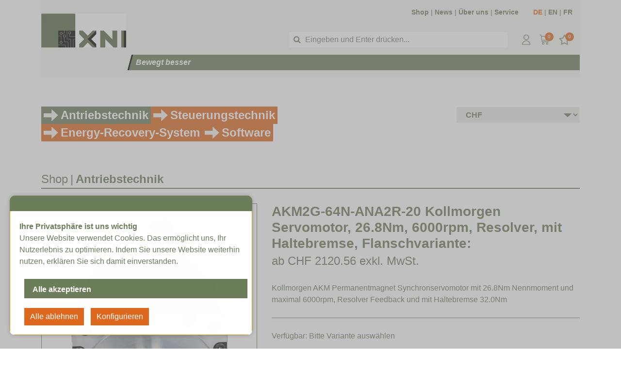

--- FILE ---
content_type: text/html; charset=utf-8
request_url: https://shop.oxni.ch/de/shop/motoren/AKM2G-64N-ANA2R-20
body_size: 17988
content:
<!DOCTYPE html>
<html class="" lang="de">
    <head>
        <title>Oxni  - AKM2G-64N-ANA2R-20 Kollmorgen Servomotor, 26.8Nm, 6000rpm, Resolver, mit Haltebremse, Flanschvariante:</title>
        <meta http-equiv="Content-Type" content="text/html; charset=utf-8" />
        <meta name="format-detection" content="telephone=no"/>

            <meta name="generator" content="Rent-a-Shop (www.rent-a-shop.ch)" />
            <meta name="description" content="Kollmorgen AKM Permanentmagnet Synchronservomotor mit 26.8Nm Nennmoment und maximal 6000rpm, Resolver Feedback und  mit Haltebremse 32.0Nm" />
            <meta name="viewport" content="width=device-width, initial-scale=1" />
            <link rel="canonical" href="https://shop.oxni.ch/de/shop/motoren/pmsm/akm2g/AKM2G-64N-ANA2R-20" />



                <script src="/v260119152459/metades.web.core/js/metades/service.ajax.js"></script>
                <script defer src="/v260119152525/ras.managed-templates/magnolia/Assets/js/custom.js"></script>
                <script defer src="/v260119152459/metades.web.core/FileSystem/js/general-functions.js"></script>
                <script defer src="/v260119152459/metades.web.core/js/metades/metades.web.core.js"></script>
                <script defer src="/v260119152459/metades.web.core/js/toastmessage/toastmessage.js"></script>
                <script defer src="/v260119152525/ras.managed-templates/magnolia/js/magnolia.js"></script>
                <script defer src="https://www.googletagmanager.com/gtag/js?id=G-56GE6PB825"></script>
                <script defer src="/v260119152459/metades.web.core/FileSystem/js/cookieconsent.js"></script>
                <script defer src="/v260119152505/metades.sitemaker.core/js/msw-search.js"></script>
                <script defer src="/v260119152525/ras.managed-templates/magnolia/Assets/js/tiny-slider.min.js"></script>
                <script defer src="/v260119152525/ras.managed-templates/magnolia/Assets/js/Drift.min.js"></script>
                <script defer src="/v260119152505/metades.sitemaker.core/Client/dist/sitemaker-shared.js"></script>
                <script defer src="/v260119152505/metades.sitemaker.core/Client/dist/cms-frontend.js"></script>
                <script defer src="/v260119152517/metades.shop/Client/dist/shop-frontend.js"></script>

         
            <link href="/v260119152525/ras.managed-templates/magnolia/Assets/css/bootstrap.min.css" rel="stylesheet" type="text/css" media="all" />
            <link href="/v260119152525/ras.managed-templates/magnolia/Assets/css/style.css" rel="stylesheet" type="text/css" media="all" />
            <link href="/v260119152528/indiv.ras1/Oxni/Assets/styles.css" rel="stylesheet" type="text/css" media="all" />
            <link href="/v260119152459/metades.web.core/Data/Forms/FormStyles.css" rel="stylesheet" type="text/css" media="all" />
            <link href="/v260119152525/ras.managed-templates/magnolia/Assets/css/tiny-slider.min.css" rel="stylesheet" type="text/css" media="all" />
            <link href="/v260119152525/ras.managed-templates/magnolia/Assets/css/drift-basic.min.css" rel="stylesheet" type="text/css" media="all" />

            <style>
                .msw-listnav ul,.msw-listnav ul li{list-style-type:none;margin:0;padding:0}.msw-listnav ul ul{margin:0;padding:0 0 0 20px}
            </style>
            <style>
                .mwfs-tiny-image-plugin .ajax-module-container{padding:10px}.imgbaseline{vertical-align:baseline}.imgtop{vertical-align:top}.imgmiddle{vertical-align:middle}.imgbottom{vertical-align:bottom}.imgtexttop{vertical-align:text-top}.imgtextbottom{vertical-align:text-bottom}.imgleft{float:left;clear:left;margin-bottom:5px;margin-right:10px}.imgright{float:right;clear:right;margin-bottom:5px;margin-left:10px}.rt-smallfs{font-size:90%}.rt-vsmallfs{font-size:80%}.rt-normalfs{font-size:100%}.rt-bigfs{font-size:120%}.rt-vbigfs{font-size:140%}.rt-bigfs *,.rt-normalfs *,.rt-smallfs *,.rt-vbigfs *,.rt-vsmallfs *{font-size:inherit}
            </style>
            <style>
                :root {--inner-background-color: #ffffff; --default-font-color: #6B7D59; --default-font-size: 16px; --default-line-height: 1.5; --default-h1-font-size: 263%; --default-h2-font-size: 150%; --default-h3-font-size: 150%; --default-h4-font-size: 125%; --default-h5-font-size: 113%; --primary: #6B7D59; --primary-hover: #DE681E; --secondary: #DE681E; --secondary-hover: #2c3e50; --border-color: #6B7D59; --header-icon-color: #6B7D59; --breadcrumb-background: #233240; --breadcrumb-padding: 60px; --breadcrumb-title-color: #FFFFFF; --breadcrumb-link-color: #FFFFFF; --footer-font-color: #6B7D59; --preheader-font-color: #6B7D59; --preheader-font-size: 87.5%; --footer-background-color: #c4cbbd; --default-link-color: var(--primary); --default-link-hover-color: var(--primary-hover); --breadcrumb-link-hover-color: var(--primary); }
.content-design-24cb64b0-0363-4e84-8f30-84f2ce78a1a5 {--container-background-color: #003c65; }
.content-design-db1fe410-bc04-495c-997b-e5807b923b60 {--border-color: #ffffff; --secondary-hover: #DE681E; --primary-hover: #DE681E; --container-background-color: #FFFFFF; }

            </style>
        
            <script>
                //<![CDATA[ 
                mwc_service_meta_appid = "8d576d19-cd8b-4b16-80c8-7bd055647e36"
                //]]>
            </script>
            <script>
                //<![CDATA[ 
                mwc_service_meta_appsubpath = ""
                //]]>
            </script>
            <script>
                //<![CDATA[ 
                { let script = function() { document.querySelector('.mshop.currency-chooser select').addEventListener('change', function() { window.location.href = this.value; }); }; if(document.readyState !== "loading") { script(); } else { document.addEventListener("DOMContentLoaded", script) } }
                //]]>
            </script>

            <script>
                document.addEventListener("DOMContentLoaded", function () {
mwcClientCode.Execute("Metades.Sitemaker.CMS.ICmsPageContext", "EnterPage",  [ "adc28c7b-0553-4420-9b52-58a212cef0e2" ] );                });
            </script>

<meta property="og:type" content="product">
<meta property="og:title" content="AKM2G-64N-ANA2R-20 Kollmorgen Servomotor, 26.8Nm, 6000rpm, Resolver, mit Haltebremse, Flanschvariante:">
<meta property="og:url" content="https://shop.oxni.ch/de/shop/motoren/pmsm/akm2g/AKM2G-64N-ANA2R-20">
<meta property="og:description" content="Kollmorgen AKM Permanentmagnet Synchronservomotor:  Die bürstenlosen AKM-Synchronservomotoren von Kollmorgen bieten hohe Leistungsdichte und Zuverlässigkeit, niedriges Rastmoment. Die Auswahl der Montagevarianten ermöglichen eine optimale Anpassung an die Anwendung.  mit Haltebremse 32.0Nm Resolver Feedback mit einer Genauigkeit von +/-9min Leistungsstecker M23 abgewinkelt, SpeedTec Ready, drehbar Feedbackstecker M23 abgewinkelt, SpeedTec Ready, drehbar IP54 ,Option für Wellendichtring (IP65) auf Anfrage Temperatursensor PTC Trägheitsmoment 16.9kgcm² 5 Polpaare / 10 Pole  Leistungsdaten  Stillstand  26.8Nm 17.8ASpitze  70.3Nm 53.3A 6000rpm 480Vac  160Vdc*  26.2Nm 900rpm320Vdc*  23.8Nm 2000rpm560Vdc*  18.9Nm 3400rpm640Vdc*  15.2Nm 4200rpm     *Nominal Daten mit einem Referenz Aluminum Flansch von 457x457x12.7mm     Verfügbare Varianten  AKM2G-64N-ACA2R-20, mit Passfeder: Zentrierbund=130mm, Lochkreis=165mm, Welle=32mm AKM2G-64N-ANA2R-20, ohne Passfeder: Zentrierbund=130mm, Lochkreis=165mm, Welle=32mm AKM2G-64N-GCA2R-20, mit Passfeder: Zentrierbund=130mm, Lochkreis=165mm, Welle=24mm AKM2G-64N-GNA2R-20, ohne Passfeder: Zentrierbund=130mm, Lochkreis=165mm, Welle=24mm     Zulassung: CE, UKCA, UL">
<meta property="og:image" content="https://shop.oxni.ch/files/v240513102436/Kollmorgen/AKM2G-6x.png">
<meta property="product:price:amount" content="2120.56"><meta property="product:price:currency" content="CHF"><link rel="stylesheet" href="/files/upload/customstyles.css">
<script> (function(ss,ex){ window.ldfdr=window.ldfdr||function(){(ldfdr._q=ldfdr._q||[]).push([].slice.call(arguments));}; (function(d,s){ fs=d.getElementsByTagName(s)[0]; function ce(src){ var cs=d.createElement(s); cs.src=src; cs.async=1; fs.parentNode.insertBefore(cs,fs); }; ce('https://sc.lfeeder.com/lftracker_v1_'+ss+(ex?'_'+ex:'')+'.js'); })(document,'script'); })('YEgkB8lqQdz7ep3Z'); </script><link rel="icon" type="image/png" href="/files/v220518135413/Oxni/favicon.png.crop-res-16x16.png" sizes="16x16"><link rel="icon" type="image/png" href="/files/v220518135413/Oxni/favicon.png.crop-res-32x32.png" sizes="32x32"><link rel="icon" type="image/png" href="/files/v220518135413/Oxni/favicon.png.crop-res-96x96.png" sizes="96x96"><link rel="icon" type="image/png" href="/files/v220518135413/Oxni/favicon.png.crop-res-192x192.png" sizes="192x192"><link rel="apple-touch-icon" sizes="180x180" href="/files/v220518135413/Oxni/favicon.png.crop-res-180x180.png"><link rel="icon" href="data:;base64,iVBORw0KGgo=">
                    <script>
                     window.dataLayer = window.dataLayer || [];
                     function gtag(){dataLayer.push(arguments);}
                     gtag('js', new Date());
                 
                     gtag('config', 'G-56GE6PB825 ');
                    </script>
                <script type="text/javascript">
                    document.addEventListener("DOMContentLoaded", function() {
                        CookieConsentShowV2Handle('Ihre Privatsphäre ist uns wichtig','Unsere Website verwendet Cookies. Das erm&#246;glicht uns, Ihr Nutzerlebnis zu optimieren. Indem Sie unsere Website weiterhin nutzen, erkl&#228;ren Sie sich damit einverstanden.','Technisch notwendige Cookies','Funktionsbezogene Cookies','Analysebezogene Cookies','Werbebezogene Cookies','Personalisierte Anzeigen','Erhebung personenbezogener Daten für Onlinewerbung','Auswahl akzeptieren','Alle akzeptieren','Alle ablehnen', 'Konfigurieren', 'Zurück');
                    });
                </script>    </head>

    <body class="page-frame tpl">
        








<header class="msw-header theme-2 header-3">
    <div class="header-top">
        <div class="container">
            <div class="row">
                <div class="col-md-12">
                    <div class="preheader-text">
                        <p><a href="/de/shop" target="">Shop</a> | <a href="https://www.linkedin.com/company/oxni-gmbh" rel="" target="_blank">News</a> | <a href="/de/uber-uns" target="">Über uns</a> | <a href="/de/manuals" target="">Service</a></p>
                        <p>
                            <a href="/" class="active">DE</a>
                            |
                            <a href="/en/store/motoren/AKM2G-64N-ANA2R-20" class="">EN</a>
                            |
                            <a href="/fr/Boutique/motoren/AKM2G-64N-ANA2R-20" class="">FR</a>
                        </p>
                    </div>
                </div>
            </div>
        </div>
    </div>
    <div class="header-mdl border-0">
        <div class="container">
            <div class="row">
                <div class="col-md-12">
                    <div class="hm-inner d-sm-flex align-items-center justify-content-end mr-sm-5 mr-lg-0 mr-0">
                        <div class="header-logo">
                                <a href="/de"><img src="/files/v220518135412/Oxni/00_OXNI_niedrig.png.res-340x140.webp" width="340" height="136" alt="Logo" /></a>
                        </div>
                        <form class="header-form" action="/" method="get" onsubmit="return false;">
                            <input class="search-box msw-search-suggestion" data-searchlanguage="de" data-suggestionenabled="True" placeholder="Eingeben und Enter dr&#252;cken..." required value="" type="search" data-targetelement="header" autocomplete="off">
                            <button type="submit"><i class="fa fa-search"></i></button>
                        </form>
                        <div class="header-right header_list">
                            <ul class="d-inline-block">
                                    <li class="header-user">
                                        <a href="javascript:RemoveHeaderBoxes();ShowUserHeaderBox();" aria-label="Kundenbereich">
                                            <div class="user-icon">
                                                <img src="/v260119152528/indiv.ras1/Oxni/Assets/icons/oxni_user.svg" alt="Kundenbereich" />
                                            </div>
                                        </a>
                                        



<div class="user-box d-none">
    <i class="closer">&times;</i>
    <div class="user-info">
        <div id="rpc-ce86ce35-de74-4ceb-9179-cd2585c7e2e3">


<div class="module-frame mauth mauth-login">
<form action="/de/shop/motoren/AKM2G-64N-ANA2R-20" method="post" enctype="multipart/form-data">





    <div class="jowiefu">
        E-Mail: <input type="text" name="email" value="" autocomplete="off" />
        <input type="hidden" name="B4ABB189-1EF6-4181-920C-8C45BF1CC279" value="spam-filter-active" />
    </div>

    <table class="mwc-tableform">
                <tr class="val-login Username">
                        <td class="title-cell " data-title="Benutzername">Benutzername</td>
                    <td class="value-cell " colspan="1">
                            <div class="value-cell-item value-without-language">
                                


<input type="text" class="text " name="login.Username" value="" style=" " />
                            </div>

                    </td>
                </tr>
                <tr class="val-login Password">
                        <td class="title-cell " data-title="Passwort">Passwort</td>
                    <td class="value-cell " colspan="1">
                            <div class="value-cell-item value-without-language">
                                


    <input type="password" class="text " name="login.Password" value="" style=" " autocomplete="new-password" />

                            </div>

                    </td>
                </tr>
                <tr class="val-login Autologin">
                        <td class="title-cell " data-title=""></td>
                    <td class="value-cell " colspan="1">
                            <div class="value-cell-item value-without-language">
                                



<div class="checkbox-frame">
    <input type="checkbox" id="idn1fmo" class="checkbox " name="login.Autologin" value="True" style=""  /> <label for="idn1fmo">Angemeldet bleiben</label>
</div>
                            </div>

                    </td>
                </tr>
                <tr>
                    <td colspan="2" class="section-info-cell">
<a href="javascript:;" onClick="rpcCall(&quot;rpc-ce86ce35-de74-4ceb-9179-cd2585c7e2e3&quot;, &quot;/de/shop/motoren/AKM2G-64N-ANA2R-20/42fe22c8-0889-4f35-95ca-af2b79556754/head-user/head-login/reset&quot;, {&quot;X-MWC-ModuleRpcSource&quot;:&quot;/de/shop/motoren/AKM2G-64N-ANA2R-20/42fe22c8-0889-4f35-95ca-af2b79556754/head-user/head-login/login&quot;,&quot;X-MWC-ContainerElementId&quot;:&quot;rpc-ce86ce35-de74-4ceb-9179-cd2585c7e2e3&quot;});" class="" title="">Ich habe mein Passwort vergessen.</a>
                    </td>
                </tr>


    </table>        <div class="mwc-form-submit">
<input type="hidden" name="actionurl::e562636d-a850-4253-9c30-b73dc0cab6c6" value="/de/shop/motoren/AKM2G-64N-ANA2R-20/42fe22c8-0889-4f35-95ca-af2b79556754/head-user/head-login/submitlogin?RedirectUrl=/de/shop/motoren/AKM2G-64N-ANA2R-20" /><input type="submit" name="action::e562636d-a850-4253-9c30-b73dc0cab6c6" value="Anmelden" onclick="rpcSubmit(&quot;rpc-ce86ce35-de74-4ceb-9179-cd2585c7e2e3&quot;, &quot;/de/shop/motoren/AKM2G-64N-ANA2R-20/42fe22c8-0889-4f35-95ca-af2b79556754/head-user/head-login/submitlogin?RedirectUrl=/de/shop/motoren/AKM2G-64N-ANA2R-20&quot;, &quot;&quot;, {&quot;X-MWC-ModuleRpcSource&quot;:&quot;/de/shop/motoren/AKM2G-64N-ANA2R-20/42fe22c8-0889-4f35-95ca-af2b79556754/head-user/head-login/login&quot;,&quot;X-MWC-ContainerElementId&quot;:&quot;rpc-ce86ce35-de74-4ceb-9179-cd2585c7e2e3&quot;}, this);return false;" class="button " />        </div>
</form></div></div>
    </div>

        <div class="mt-3 pt-3 border-top">
            Noch kein Konto?<br>
            <button class="mt-2 button btn-primary" onclick="window.location.href='/de/mein-konto/daten/161d76aa-3d3c-4a7f-b917-fd40d3a91c86/register'">Registrieren</button>
        </div>
</div>
                                    </li>
                                    <li class="header-cart">
                                        <a href="javascript:RemoveHeaderBoxes();LoadInContainer('/de/shop/motoren/AKM2G-64N-ANA2R-20/42fe22c8-0889-4f35-95ca-af2b79556754/head-basket', 'header .header_list .header-cart');" aria-label="Warenkorb">
                                            <div class="cart-icon">
                                                <img src="/v260119152528/indiv.ras1/Oxni/Assets/icons/oxni_shoppiungcart.svg" alt="Warenkorb" />
                                                <span>0</span>
                                            </div>
                                        </a>
                                    </li>
                                    <li class="header-favorites">
                                        <a href="javascript:RemoveHeaderBoxes();LoadInContainer('/de/shop/motoren/AKM2G-64N-ANA2R-20/42fe22c8-0889-4f35-95ca-af2b79556754/head-favorites', 'header .header_list .header-favorites');" aria-label="Merkliste">
                                            <div class="favorites-icon">
                                                <img src="/v260119152528/indiv.ras1/Oxni/Assets/icons/oxni_favorites.svg" alt="Merkliste" />
                                                <span>0</span>
                                            </div>
                                        </a>
                                    </li>
                            </ul>
                            <div class="d-lg-none mm_icon">
                                <div class="form-captions" id="search">
                                    <button type="submit" class="submit-btn-2"><i class="fa fa-search"></i></button>
                                </div>
                                <button class="navbar-toggler" type="button" data-toggle="collapse" data-target="#navbarSupportedContent" aria-controls="navbarSupportedContent" aria-expanded="false" aria-label="Toggle navigation"><i class="fa fa-bars"></i></button>
                            </div>
                        </div>
                    </div>
                </div>
            </div>
        </div>
    </div>
    <div class="custom-balken">
        <div><span>Bewegt besser</span></div>
    </div>
</header>


<div class="main-container msw-page-area" data-msw-page-area="5ff76247-ffbd-4a9d-ad84-8ce2c619b992" data-mse-page-section="main" role="main">



<div class="msw-sub-area widget-container-5201abc1-a315-48e2-9c79-d0360609b10f" data-mse-containerid="5201abc1-a315-48e2-9c79-d0360609b10f">
    



<section>
    <div class="container indiv-layout-3col211">
        <div class="row">
            <div class="col-12 col-md-6 msw-container" data-mse-containerid="main">



<article class="msw-block-area widget-container-eb82eade-5a5d-4640-b323-b161a2c0ea87" data-mse-containerid="eb82eade-5a5d-4640-b323-b161a2c0ea87">
    <div class="msw-listnav module-frame"><ul><li class=" nav-active  "><a href="/de/shop/motoren" class=" nav-active " >Antriebstechnik</a></li><li class="   "><a href="/de/shop/drive" class="  " >Steuerungstechnik</a></li><li class="   "><a href="/de/shop/energy-recovery-system" class="  " >Energy-Recovery-System</a></li><li class="   "><a href="/de/shop/software" class="  " >Software</a></li></ul><div class="end-of-nav"></div></div>
</article>            </div>
            <div class="col-12 col-md-6 col-lg-3 msw-container" data-mse-containerid="right-1">
            </div>
            <div class="col-12 col-md-6 col-lg-3 msw-container" data-mse-containerid="right-2">



<article class="msw-block-area content-design-db1fe410-bc04-495c-997b-e5807b923b60" data-mse-containerid="9658a44f-310a-4fdf-856e-8b8d971af5a9">
    



<div class="mshop currency-chooser">
    



<select name="currency" data-initfunction="init_id3si0c" style=" " class="" size="1">
            <option value="/de/shop/motoren/AKM2G-64N-ANA2R-20/9658a44f-310a-4fdf-856e-8b8d971af5a9/CHF" selected="selected">CHF</option>
            <option value="/de/shop/motoren/AKM2G-64N-ANA2R-20/9658a44f-310a-4fdf-856e-8b8d971af5a9/EUR">EUR</option>
</select>


</div>

</article>            </div>
        </div>
    </div>
</section>
</div>


<div class="msw-sub-area widget-container-b3b2f6d0-06f6-42a7-a4eb-da1b994ef0c5" data-mse-containerid="b3b2f6d0-06f6-42a7-a4eb-da1b994ef0c5">
    


<section>
    <div class="container layout-1col">
        <div class="row">
            <div class="col-12 msw-container" data-mse-containerid="main">



<article class="msw-block-area widget-container-d4a1969d-add3-44ae-b2eb-108a33084a79" data-mse-containerid="d4a1969d-add3-44ae-b2eb-108a33084a79">
    <div class="msw-breadcrumb module-frame"><span class="bc-navitem"><a href="/de/shop" class="" title="Shop" itemprop="item" ><span itemprop="name">Shop</span></a><meta itemprop="position" content="1" /></span><span class="bc-separator"> | </span><span class="bc-navitem"><a href="/de/shop/motoren" class="" title="Antriebstechnik" itemprop="item" ><span itemprop="name">Antriebstechnik</span></a><meta itemprop="position" content="2" /></span><div class="eo-breadcrumb"></div></div>
</article>


<article class="msw-block-area widget-container-f0ec0726-625c-43d3-a18b-7a97b2f013af" data-mse-containerid="f0ec0726-625c-43d3-a18b-7a97b2f013af">
    



<div class="products-detail-section">
    <svg class="product-flag-template">
        <defs>
            <filter id="idfdfzu" x="0" y="0" width="200%" height="200%" color-interpolation-filters="sRGB">
                <feOffset result="offOut" in="SourceAlpha" dx="-10" dy="25"></feOffset>
                <feColorMatrix result="matrixOut" in="offOut" type="matrix"
                               values="0 0 0 0 0.5
							            0 0 0 0 0.5
							            0 0 0 0 0.5
							            0 0 0 1 0"></feColorMatrix>
                <feGaussianBlur result="blurOut" in="matrixOut" stdDeviation="30"></feGaussianBlur>
                <feBlend in="SourceGraphic" in2="blurOut" mode="normal"></feBlend>
            </filter>
        </defs>
    </svg>
    <div class="row">
        <div class="col-md-5">
            



                <div class="product-image" data-first-zoom-image="/files/v240513102436/Kollmorgen/AKM2G-6x.png.res-1040x1040.webp">
                    <img src="/files/v240513102436/Kollmorgen/AKM2G-6x.png.res-520x520.webp" width="323" height="520" alt="AKM2G-64N-ANA2R-20 Kollmorgen Servomotor, 26.8Nm, 6000rpm, Resolver, mit Haltebremse, Flanschvariante:" class="zoom-image"/>

                </div>

            <div id="pr_item_gallery" class="product_gallery_item owl-thumbs-slider owl-carousel owl-theme">
                    <div class="item">
                        <a href="#" data-image="/files/v240513102436/Kollmorgen/AKM2G-6x.png.res-520x520.webp" data-zoom-image="/files/v240513102436/Kollmorgen/AKM2G-6x.png.res-1040x1040.webp">
                            <img src="[data-uri]" data-realsrc="/files/v240513102436/Kollmorgen/AKM2G-6x.png.res-120x120.webp" width="74" height="120" alt="AKM2G-6x.png"  style="aspect-ratio:928 / 1490"/>
                        </a>
                    </div>
                        <div class="item">
                            <a href="#" data-image="/files/v240723153720/Kollmorgen/AKM/Connector_2.png.res-520x520.webp" data-zoom-image="/files/v240723153720/Kollmorgen/AKM/Connector_2.png.res-x.webp">
                                <img src="[data-uri]" data-realsrc="/files/v240723153720/Kollmorgen/AKM/Connector_2.png.res-120x120.webp" width="120" height="44" alt="Connector_2.png"  style="aspect-ratio:588 / 217"/>
                            </a>
                        </div>
                        <div class="item">
                            <a href="#" data-image="/files/v240723153719/Kollmorgen/AKM/Connector_Resolver.png.res-520x520.webp" data-zoom-image="/files/v240723153719/Kollmorgen/AKM/Connector_Resolver.png.res-x.webp">
                                <img src="[data-uri]" data-realsrc="/files/v240723153719/Kollmorgen/AKM/Connector_Resolver.png.res-120x120.webp" width="120" height="47" alt="Connector_Resolver.png"  style="aspect-ratio:583 / 233"/>
                            </a>
                        </div>
            </div>
        </div>
        <div class="col-md-7">
            <div class="quickview-product-detail">


                <h2 class="box-title">AKM2G-64N-ANA2R-20 Kollmorgen Servomotor, 26.8Nm, 6000rpm, Resolver, mit Haltebremse, Flanschvariante:</h2>
                        <h3 class="box-price">
ab CHF 2120.56 exkl. MwSt.                        </h3>
                    <div class="box-text custom-bulk-prices-table">
                    </div>

                <p class="box-text">Kollmorgen AKM Permanentmagnet Synchronservomotor mit 26.8Nm Nennmoment und maximal 6000rpm, Resolver Feedback und  mit Haltebremse 32.0Nm</p>
                                <p class="stock">Verf&#252;gbar: <span>Bitte Variante ausw&#228;hlen</span></p>

<form action="/de/shop/motoren/AKM2G-64N-ANA2R-20" method="post" enctype="multipart/form-data">



    <div class="variants-block">
        <select name="shop-basket-variant" size="1" data-prefix="ab" data-currency="CHF" data-quantitystructure="Stk." data-vatinfo="exkl. MwSt." data-priceinclvat="False">
            <option value="" selected disabled>Bitte Variante ausw&#228;hlen</option>
                <option value="986ec87c-29e3-4261-a52a-d1b89e91e421" data-currency="CHF" data-price="2185.98" data-officialprice="0.00" data-bulkprices="" data-availability="Lieferzeit circa 3 Wochen">
                    AKM2G-64N-ACA2R-20, mit Passfeder: Zentrierbund=130mm, Lochkreis=165mm, Welle=32mm
                        (CHF 2185.98 - Lieferzeit circa 3 Wochen)
                </option>
                <option value="a149ed54-0bf5-440b-b261-ccebf8c155cb" data-currency="CHF" data-price="2120.56" data-officialprice="0.00" data-bulkprices="" data-availability="Lieferzeit circa 3 Wochen">
                    AKM2G-64N-ANA2R-20, ohne Passfeder: Zentrierbund=130mm, Lochkreis=165mm, Welle=32mm
                        (CHF 2120.56 - Lieferzeit circa 3 Wochen)
                </option>
                <option value="24e0fa49-aae6-4b23-aefb-968e22cc30a9" data-currency="CHF" data-price="2185.98" data-officialprice="0.00" data-bulkprices="" data-availability="Lieferzeit circa 3 Wochen">
                    AKM2G-64N-GCA2R-20, mit Passfeder: Zentrierbund=130mm, Lochkreis=165mm, Welle=24mm
                        (CHF 2185.98 - Lieferzeit circa 3 Wochen)
                </option>
                <option value="f5f88812-2f7a-475f-8268-0d2bb9bed5f0" data-currency="CHF" data-price="2120.56" data-officialprice="0.00" data-bulkprices="" data-availability="Lieferzeit circa 3 Wochen">
                    AKM2G-64N-GNA2R-20, ohne Passfeder: Zentrierbund=130mm, Lochkreis=165mm, Welle=24mm
                        (CHF 2120.56 - Lieferzeit circa 3 Wochen)
                </option>
        </select>
    </div>
                                <div class="quantity-box">
                                    <p>Anzahl (Stk.):</p>
                                    <div class="input-group">
                                        <input type="button" value="-" class="minus">
                                        <input class="quantity-number qty" type="text" name="shop-basket-quantity" value="1" data-min="1" data-step="1">
                                        <input type="button" value="+" class="plus">
                                    </div>
                                    <div class="quickview-cart-btn">
<input type="hidden" name="actionurl::a3f9f59b-02e9-4c18-9468-3c464bd88916" value="/41D12132-0B03-4F94-86F3-F7FAB82F45CD/insert-product/gVP8fsJxfZRIWpr3n5jxOS/CORE.BASKET.MAIN?RedirectUrl=/de/shop/motoren/AKM2G-64N-ANA2R-20" /><input type="submit" name="action::a3f9f59b-02e9-4c18-9468-3c464bd88916" value="In den Warenkorb" onclick="rpcSubmit(&quot;rpc-49e6e433-8837-4b47-b269-5316fa4e1bd9&quot;, &quot;/41D12132-0B03-4F94-86F3-F7FAB82F45CD/insert-product/gVP8fsJxfZRIWpr3n5jxOS/CORE.BASKET.MAIN?RedirectUrl=/de/shop/motoren/AKM2G-64N-ANA2R-20&quot;, &quot;&quot;, {&quot;basket-insert-lang&quot;:&quot;de&quot;,&quot;X-MWC-ContainerElementId&quot;:&quot;rpc-49e6e433-8837-4b47-b269-5316fa4e1bd9&quot;}, this);return false;" class="button btn btn-primary" />                                    </div>
                                </div>
</form>

                    <div class="d-sm-flex">
                            <div class="favorite-links">
<form action="/de/shop/motoren/AKM2G-64N-ANA2R-20" method="post" enctype="multipart/form-data">                                        <input type="hidden" name="shop-basket-variant" />
<input type="hidden" name="actionurl::4641f907-e38f-4e9c-a25b-8f59d7fcf076" value="/41D12132-0B03-4F94-86F3-F7FAB82F45CD/insert-product/gVP8fsJxfZRIWpr3n5jxOS/CORE.BASKET.FAVORITES?RedirectUrl=/de/shop/motoren/AKM2G-64N-ANA2R-20" /><input type="submit" name="action::4641f907-e38f-4e9c-a25b-8f59d7fcf076" value="Zur Merkliste hinzufügen" onclick="rpcSubmit(&quot;rpc-56b9f976-3f73-4d07-aa25-cce911733619&quot;, &quot;/41D12132-0B03-4F94-86F3-F7FAB82F45CD/insert-product/gVP8fsJxfZRIWpr3n5jxOS/CORE.BASKET.FAVORITES?RedirectUrl=/de/shop/motoren/AKM2G-64N-ANA2R-20&quot;, &quot;&quot;, {&quot;basket-insert-lang&quot;:&quot;de&quot;,&quot;X-MWC-ContainerElementId&quot;:&quot;rpc-56b9f976-3f73-4d07-aa25-cce911733619&quot;}, this);return false;" class="button btn btn-secondary" /></form>                            </div>
                    </div>
            </div>
        </div>
    </div>
</div>


<div class="products-detail-tabs pt_large">
    <div class="products-tabs" id="tabs-idfdfzu">
        <ul class="nav nav-tabs" id="myTab" role="tablist">
                <li class="nav-item">
                    <a class="nav-link active" id="description-tab" data-toggle="tab" href="#tabs-idfdfzu #description" role="tab" aria-controls="description" aria-selected="true">Produktbeschreibung</a>
                </li>
                <li class="nav-item">
                    <a class="nav-link" id="characteristics-tab" data-toggle="tab" href="#tabs-idfdfzu #characteristics" role="tab" aria-controls="characteristics" aria-selected="false">Eigenschaften</a>
                </li>
                <li class="nav-item">
                    <a class="nav-link" id="defaultlinks-tab" data-toggle="tab" href="#tabs-idfdfzu #defaultlinks" role="tab" aria-controls="defaultlinks" aria-selected="false">Zus&#228;tzliche Produktinformationen</a>
                </li>
        </ul>
        <div class="tab-content" id="myTabContent">
                <div class="tab-pane fade show active" id="description" role="tabpanel" aria-labelledby="description-tab">
                    <div class="tab-caption">
                        <p><strong>Kollmorgen AKM Permanentmagnet Synchronservomotor:</strong></p><p>Die bürstenlosen AKM-Synchronservomotoren von Kollmorgen bieten hohe Leistungsdichte und Zuverlässigkeit, niedriges Rastmoment. Die Auswahl der Montagevarianten ermöglichen eine optimale Anpassung an die Anwendung.</p><ul><li>mit Haltebremse 32.0Nm</li><li>Resolver Feedback mit einer Genauigkeit von +/-9min</li><li>Leistungsstecker M23 abgewinkelt, SpeedTec Ready, drehbar</li><li>Feedbackstecker M23 abgewinkelt, SpeedTec Ready, drehbar</li><li>IP54 ,Option für Wellendichtring (IP65) auf Anfrage</li><li>Temperatursensor PTC</li><li>Trägheitsmoment 16.9kgcm&sup2;</li><li>5 Polpaare / 10 Pole</li></ul><p><strong>Leistungsdaten</strong></p><ul><table style="width: 250px;" border="0" frame="void" rules="none"><tbody><tr><td><strong>Stillstand</strong></td><td>&nbsp;</td></tr><tr><td>&nbsp;</td><td>26.8Nm</td></tr><tr><td>&nbsp;</td><td>17.8A</td></tr><td><strong>Spitze</strong></td><td>&nbsp;</td><tr><td>&nbsp;</td><td>70.3Nm</td></tr><tr><td>&nbsp;</td><td>53.3A</td></tr><tr><td>&nbsp;</td><td>6000rpm</td></tr><tr><td>&nbsp;</td><td>480Vac</td></tr><tr><td>&nbsp;</td><td>&nbsp;</td></tr><td><strong>160Vdc*</strong></td><td>&nbsp;</td><tr><td>&nbsp;</td><td>26.2Nm</td></tr><tr><td>&nbsp;</td><td>900rpm</td></tr><td><strong>320Vdc*</strong></td><td>&nbsp;</td><tr><td>&nbsp;</td><td>23.8Nm</td></tr><tr><td>&nbsp;</td><td>2000rpm</td></tr><td><strong>560Vdc*</strong></td><td>&nbsp;</td><tr><td>&nbsp;</td><td>18.9Nm</td></tr><tr><td>&nbsp;</td><td>3400rpm</td></tr><td><strong>640Vdc*</strong></td><td>&nbsp;</td><tr><td>&nbsp;</td><td>15.2Nm</td></tr><tr><td>&nbsp;</td><td>4200rpm</td></tr></tbody></table><p>&nbsp;</p><p>*Nominal Daten mit einem Referenz Aluminum Flansch von 457x457x12.7mm</p></ul><p>&nbsp;</p><p><strong>Verfügbare Varianten</strong></p><p>AKM2G-64N-ACA2R-20, mit Passfeder: Zentrierbund=130mm, Lochkreis=165mm, Welle=32mm<br>AKM2G-64N-ANA2R-20, ohne Passfeder: Zentrierbund=130mm, Lochkreis=165mm, Welle=32mm<br>AKM2G-64N-GCA2R-20, mit Passfeder: Zentrierbund=130mm, Lochkreis=165mm, Welle=24mm<br>AKM2G-64N-GNA2R-20, ohne Passfeder: Zentrierbund=130mm, Lochkreis=165mm, Welle=24mm<br></p><p>&nbsp;</p><p><strong>Zulassung: CE, UKCA, UL</strong></p>
                    </div>
                </div>
                <div class="tab-pane fade" id="characteristics" role="tabpanel" aria-labelledby="characteristics-tab">
                    <div class="tab-caption">
                        <table class="table table-striped mb-0">
                            <tbody>
                                        <tr>
                                            <td>Art.-Nr.</td>
                                            <td>3000-10630</td>
                                        </tr>
                                        <tr>
                                            <td>Hersteller</td>
                                            <td>Kollmorgen</td>
                                        </tr>
                                        <tr>
                                            <td>Gewicht</td>
                                            <td>19.000 kg</td>
                                        </tr>
                                    <tr>
                                        <td>Spannungsklasse</td>
                                        <td>
                                                    <span>400Vac</span>
                                        </td>
                                    </tr>
                                    <tr>
                                        <td>Anwendung</td>
                                        <td>
                                                    <span>Dynamisch (AKM2G)</span>
                                        </td>
                                    </tr>
                                    <tr>
                                        <td>Geschwindigkeit</td>
                                        <td>
                                                    <span>6000rpm</span>
                                        </td>
                                    </tr>
                                    <tr>
                                        <td>R&#252;ckf&#252;hrung</td>
                                        <td>
                                                    <span>Resolver</span>
                                        </td>
                                    </tr>
                                    <tr>
                                        <td>Haltebremse</td>
                                        <td>
                                                    <span>Mit Haltebremse</span>
                                        </td>
                                    </tr>
                                    <tr>
                                        <td>Temperaturf&#252;hler</td>
                                        <td>
                                                    <span>PTC</span>
                                        </td>
                                    </tr>
                                    <tr>
                                        <td>Schutzklasse</td>
                                        <td>
                                                    <span>IP54</span>
                                        </td>
                                    </tr>
                            </tbody>
                        </table>
                    </div>
                </div>
                <div class="tab-pane fade" id="defaultlinks" role="tabpanel" aria-labelledby="defaultlinks-tab">
                    <div class="tab-caption">
                        <table class="table table-striped mb-0">
                            <tbody>
                                    <tr>
                                            <td><a href="/files/v240503112310/Kollmorgen/AKM2G Installation Manual.pdf" target="_blank">AKM2G Installation Manual.pdf</a></td>
                                    </tr>
                                    <tr>
                                            <td><a href="http://www.3dfindit.com/en/digitaltwin/akm2g-series?path=kollmorgen/akm2g/akm2g6_asmtab.prj&amp;mident={kollmorgen/akm2g/akm2g6_asmtab.prj},013+{LINEID=10}++{SL=4},{W=X},{MO=A},{SH=C},{CON=A},{BR=2},{FD=R},{TS=2},{SS=0}" target="_blank">3D Model AKM2G-64N-ACA2R-20</a></td>
                                    </tr>
                                    <tr>
                                            <td><a href="http://www.3dfindit.com/en/digitaltwin/akm2g-series?path=kollmorgen/akm2g/akm2g6_asmtab.prj&amp;mident={kollmorgen/akm2g/akm2g6_asmtab.prj},013+{LINEID=10}++{SL=4},{W=X},{MO=A},{SH=N},{CON=A},{BR=2},{FD=R},{TS=2},{SS=0}" target="_blank">3D Model AKM2G-64N-ANA2R-20</a></td>
                                    </tr>
                                    <tr>
                                            <td><a href="http://www.3dfindit.com/en/digitaltwin/akm2g-series?path=kollmorgen/akm2g/akm2g6_asmtab.prj&amp;mident={kollmorgen/akm2g/akm2g6_asmtab.prj},013+{LINEID=10}++{SL=4},{W=X},{MO=G},{SH=C},{CON=A},{BR=2},{FD=R},{TS=2},{SS=0}" target="_blank">3D Model AKM2G-64N-GCA2R-20</a></td>
                                    </tr>
                                    <tr>
                                            <td><a href="http://www.3dfindit.com/en/digitaltwin/akm2g-series?path=kollmorgen/akm2g/akm2g6_asmtab.prj&amp;mident={kollmorgen/akm2g/akm2g6_asmtab.prj},013+{LINEID=10}++{SL=4},{W=X},{MO=G},{SH=N},{CON=A},{BR=2},{FD=R},{TS=2},{SS=0}" target="_blank">3D Model AKM2G-64N-GNA2R-20</a></td>
                                    </tr>
                            </tbody>
                        </table>
                    </div>
                </div>
        </div>
    </div>
</div>

        <div class="pt_large">
            <div class="title">
                <h2>Zubeh&#246;r</h2>
            </div>
        </div>
        <div class="product-references">
            




<div class="productgallery" >
    <svg class="product-flag-template">
        <defs>
            <filter id="idg0d8i" x="0" y="0" width="200%" height="200%" color-interpolation-filters="sRGB">
                <feOffset result="offOut" in="SourceAlpha" dx="-10" dy="25"></feOffset>
                <feColorMatrix result="matrixOut" in="offOut" type="matrix"
                               values="0 0 0 0 0.5
							            0 0 0 0 0.5
							            0 0 0 0 0.5
							            0 0 0 1 0"></feColorMatrix>
                <feGaussianBlur result="blurOut" in="matrixOut" stdDeviation="30"></feGaussianBlur>
                <feBlend in="SourceGraphic" in2="blurOut" mode="normal"></feBlend>
            </filter>
        </defs>
    </svg>
    <div class="row multirow">
            <div class="col-12 col-lg-3 col-md-6 col-lg-custom col">
                <div class="product-box common-cart-box">
                    <div class="product-info common-cart-info">
                        <a href="/de/shop/drive/servo/akd/AKD-P02407-NDCC" class="cart-name">AKD-P02407-NDCC, Kollmorgen Servo Regler, EtherCat, STO, 24A, Multi Feedback</a>
                        <a href="/de/shop/drive/servo/akd/AKD-P02407-NDCC" class="product-img common-cart-img">
                            



<img src="[data-uri]" data-realsrc="/files/v240118133720/Kollmorgen/AKD_02407.png.res-370x370.webp" width="203" height="370" alt="AKD-P02407-NDCC, Kollmorgen Servo Regler, EtherCat, STO, 24A, Multi Feedback"  style="aspect-ratio:489 / 889"/>                        </a>
                                <p class="cart-price">
                                    2039.25
                                </p>
                                <div class="price-currency-price-unit">
                                     CHF / Stk. exkl. MwSt.
                                </div>
                            <div class="ava-bulb avacode-kmakd">
                                <span class="fa fa-circle" style="color: gold;" title="Lieferzeit circa 5 Wochen"></span>
                                    <span class="avtext">Lieferzeit circa 5 Wochen</span>
                            </div>
                                <br />
<form action="/de/shop/motoren/AKM2G-64N-ANA2R-20" method="post" enctype="multipart/form-data"><input type="hidden" name="shop-basket-quantity" value="1" /><input type="hidden" name="actionurl::9d3e3f39-61cd-49ea-a206-aefff5191e8f" value="/41D12132-0B03-4F94-86F3-F7FAB82F45CD/insert-product/gueqAKDB49A2Av3NispR0C/CORE.BASKET.MAIN?RedirectUrl=/de/shop/motoren/AKM2G-64N-ANA2R-20" /><input type="submit" name="action::9d3e3f39-61cd-49ea-a206-aefff5191e8f" value="In den Warenkorb" onclick="rpcSubmit(&quot;rpc-bd7ca6da-0a8f-45ed-84b3-bff1330f8bb4&quot;, &quot;/41D12132-0B03-4F94-86F3-F7FAB82F45CD/insert-product/gueqAKDB49A2Av3NispR0C/CORE.BASKET.MAIN?RedirectUrl=/de/shop/motoren/AKM2G-64N-ANA2R-20&quot;, &quot;&quot;, {&quot;basket-insert-lang&quot;:&quot;de&quot;,&quot;X-MWC-ContainerElementId&quot;:&quot;rpc-bd7ca6da-0a8f-45ed-84b3-bff1330f8bb4&quot;}, this);return false;" class="button btn btn-primary" /></form>                    </div>
                </div>
            </div>
            <div class="col-12 col-lg-3 col-md-6 col-lg-custom col">
                <div class="product-box common-cart-box">
                    <div class="product-info common-cart-info">
                        <a href="/de/shop/motoren/cable/AK7-B40-D-M23-SC" class="cart-name">AK7-B40-D-M23-SC, 4mm&#178; Leistungskabel mit Bremse, Steckerbelegung Kollmorgen AKM 8-polig (1,7,B,C,G,H)</a>
                        <a href="/de/shop/motoren/cable/AK7-B40-D-M23-SC" class="product-img common-cart-img">
                            



<img src="[data-uri]" data-realsrc="/files/v240301152310/Kollmorgen/Cable/BV_Cable_PW.png.res-370x370.webp" width="370" height="35" alt="AK7-B40-D-M23-SC, 4mm² Leistungskabel mit Bremse, Steckerbelegung Kollmorgen AKM 8-polig (1,7,B,C,G,H)"  style="aspect-ratio:373 / 36"/>                        </a>
                                <p class="cart-price">
                                    153.27
                                </p>
                                <div class="price-currency-price-unit">
                                    ab CHF / Stk. exkl. MwSt.
                                </div>
                            <div class="ava-bulb avacode-kmcable">
                                <span class="fa fa-circle" style="color: gold;" title="Lieferzeit circa 6 Wochen"></span>
                                    <span class="avtext">Lieferzeit circa 6 Wochen</span>
                            </div>
                                <br />
<form action="/de/shop/motoren/AKM2G-64N-ANA2R-20" method="post" enctype="multipart/form-data">                                                <div class="variants-block">
                                                    <select name="shop-basket-variant" class="form-control" data-vatinfo="exkl. MwSt.">
                                                        <option value="" selected disabled>Bitte Variante ausw&#228;hlen</option>
                                                                    <option value="93787484-f320-4008-ac56-4c3fffe96a1f" data-currency="CHF" data-price="153.27" data-officialprice="0.00" data-availability="-">
                                                                        AK7-B40-D-M23-SC-01M L&#228;nge: 1.0m
                                                                            (CHF 153.27)
                                                                    </option>
                                                                    <option value="49dcc227-ce57-4540-ae8c-138e8e531670" data-currency="CHF" data-price="184.11" data-officialprice="0.00" data-availability="-">
                                                                        AK7-B40-D-M23-SC-03M L&#228;nge: 3.0m
                                                                            (CHF 184.11)
                                                                    </option>
                                                                    <option value="4f411d07-e26f-4d31-b475-a4e39d8c42a8" data-currency="CHF" data-price="229.91" data-officialprice="0.00" data-availability="-">
                                                                        AK7-B40-D-M23-SC-06M L&#228;nge: 6.0m
                                                                            (CHF 229.91)
                                                                    </option>
                                                                    <option value="cd44750c-87fa-47d0-91bd-fb5d6afe092f" data-currency="CHF" data-price="277.57" data-officialprice="0.00" data-availability="-">
                                                                        AK7-B40-D-M23-SC-09M L&#228;nge: 9.0m
                                                                            (CHF 277.57)
                                                                    </option>
                                                                    <option value="b4b67fc6-3641-4487-8099-3dfab1dd1d67" data-currency="CHF" data-price="323.36" data-officialprice="0.00" data-availability="-">
                                                                        AK7-B40-D-M23-SC-12M L&#228;nge: 12.0m
                                                                            (CHF 323.36)
                                                                    </option>
                                                                    <option value="f4613197-c74c-4cda-8998-f80d70b9538f" data-currency="CHF" data-price="369.16" data-officialprice="0.00" data-availability="-">
                                                                        AK7-B40-D-M23-SC-15M L&#228;nge: 15.0m
                                                                            (CHF 369.16)
                                                                    </option>
                                                                    <option value="c5f4df87-012a-4132-b386-24189ecb9580" data-currency="CHF" data-price="450.47" data-officialprice="0.00" data-availability="-">
                                                                        AK7-B40-D-M23-SC-20M L&#228;nge: 20.0m
                                                                            (CHF 450.47)
                                                                    </option>
                                                                    <option value="fab98eb1-75d7-46c8-96e2-f536775d5a08" data-currency="CHF" data-price="527.10" data-officialprice="0.00" data-availability="-">
                                                                        AK7-B40-D-M23-SC-25M L&#228;nge: 25.0m
                                                                            (CHF 527.10)
                                                                    </option>
                                                                    <option value="3bb30590-e9a2-42de-a6fd-66c9dadebc02" data-currency="CHF" data-price="450.47" data-officialprice="0.00" data-availability="-">
                                                                        AK7-B40-D-M23-SC-20M L&#228;nge: 20.0m
                                                                            (CHF 450.47)
                                                                    </option>
                                                                    <option value="1bbc8624-20dd-4183-bba5-7a711b12f96f" data-currency="CHF" data-price="527.10" data-officialprice="0.00" data-availability="-">
                                                                        AK7-B40-D-M23-SC-25M L&#228;nge: 25.0m
                                                                            (CHF 527.10)
                                                                    </option>
                                                    </select>
                                                </div>
<input type="hidden" name="shop-basket-quantity" value="1" /><input type="hidden" name="actionurl::f2e621b2-28a0-427f-ae15-3f3839985061" value="/41D12132-0B03-4F94-86F3-F7FAB82F45CD/insert-product/cA9uxAYVnixPalSX3K6Qyo/CORE.BASKET.MAIN?RedirectUrl=/de/shop/motoren/AKM2G-64N-ANA2R-20" /><input type="submit" name="action::f2e621b2-28a0-427f-ae15-3f3839985061" value="In den Warenkorb" onclick="rpcSubmit(&quot;rpc-413a11b4-7dfa-46a6-b8ff-1aab1e34541b&quot;, &quot;/41D12132-0B03-4F94-86F3-F7FAB82F45CD/insert-product/cA9uxAYVnixPalSX3K6Qyo/CORE.BASKET.MAIN?RedirectUrl=/de/shop/motoren/AKM2G-64N-ANA2R-20&quot;, &quot;&quot;, {&quot;basket-insert-lang&quot;:&quot;de&quot;,&quot;X-MWC-ContainerElementId&quot;:&quot;rpc-413a11b4-7dfa-46a6-b8ff-1aab1e34541b&quot;}, this);return false;" class="button btn btn-primary" /></form>                    </div>
                </div>
            </div>
            <div class="col-12 col-lg-3 col-md-6 col-lg-custom col">
                <div class="product-box common-cart-box">
                    <div class="product-info common-cart-info">
                        <a href="/de/shop/motoren/cable/CFR0A2-002" class="cart-name">CFR0A2-002, Resolver R&#252;ckf&#252;hrung, Steckerbelegung Kollmorgen AKM 12-polig (R-)</a>
                        <a href="/de/shop/motoren/cable/CFR0A2-002" class="product-img common-cart-img">
                            



<img src="[data-uri]" data-realsrc="/files/v240301152311/Kollmorgen/Cable/BV_Cable_FB.png.res-370x370.webp" width="370" height="34" alt="CFR0A2-002, Resolver Rückführung, Steckerbelegung Kollmorgen AKM 12-polig (R-)"  style="aspect-ratio:373 / 35"/>                        </a>
                                <p class="cart-price">
                                    97.20
                                </p>
                                <div class="price-currency-price-unit">
                                    ab CHF / Stk. exkl. MwSt.
                                </div>
                            <div class="ava-bulb avacode-kmcable">
                                <span class="fa fa-circle" style="color: gold;" title="Lieferzeit circa 6 Wochen"></span>
                                    <span class="avtext">Lieferzeit circa 6 Wochen</span>
                            </div>
                                <br />
<form action="/de/shop/motoren/AKM2G-64N-ANA2R-20" method="post" enctype="multipart/form-data">                                                <div class="variants-block">
                                                    <select name="shop-basket-variant" class="form-control" data-vatinfo="exkl. MwSt.">
                                                        <option value="" selected disabled>Bitte Variante ausw&#228;hlen</option>
                                                                    <option value="4cb309db-74e9-4686-bbac-5fd570f013db" data-currency="CHF" data-price="97.20" data-officialprice="0.00" data-availability="-">
                                                                        CFR0A2-002-001-00 L&#228;nge: 1.0m
                                                                            (CHF 97.20)
                                                                    </option>
                                                                    <option value="2f281cb6-9e97-4f29-9f1c-cae4319cf67c" data-currency="CHF" data-price="108.41" data-officialprice="0.00" data-availability="-">
                                                                        CFR0A2-002-003-00 L&#228;nge: 3.0m
                                                                            (CHF 108.41)
                                                                    </option>
                                                                    <option value="c3a765d1-8449-43d9-8eb7-ffceb7ff10bf" data-currency="CHF" data-price="125.23" data-officialprice="0.00" data-availability="-">
                                                                        CFR0A2-002-006-00 L&#228;nge: 6.0m
                                                                            (CHF 125.23)
                                                                    </option>
                                                                    <option value="7bd5c0c5-dfe4-47a0-b4bf-6111ace6a0dc" data-currency="CHF" data-price="141.12" data-officialprice="0.00" data-availability="-">
                                                                        CFR0A2-002-009-00 L&#228;nge: 9.0m
                                                                            (CHF 141.12)
                                                                    </option>
                                                                    <option value="ef617643-cf6e-4f86-9726-1d9f04b4a081" data-currency="CHF" data-price="157.94" data-officialprice="0.00" data-availability="-">
                                                                        CFR0A2-002-012-00 L&#228;nge: 12.0m
                                                                            (CHF 157.94)
                                                                    </option>
                                                                    <option value="a169210b-97dd-4bb3-8abf-098c169d951b" data-currency="CHF" data-price="174.77" data-officialprice="0.00" data-availability="-">
                                                                        CFR0A2-002-015-00 L&#228;nge: 15.0m
                                                                            (CHF 174.77)
                                                                    </option>
                                                                    <option value="0e57349c-995e-4dbe-ab90-5591c5a628fd" data-currency="CHF" data-price="203.74" data-officialprice="0.00" data-availability="-">
                                                                        CFR0A2-002-020-00 L&#228;nge: 20.0m
                                                                            (CHF 203.74)
                                                                    </option>
                                                                    <option value="c0c8e111-7ffc-4ac2-8a7b-15688e9cce1a" data-currency="CHF" data-price="230.84" data-officialprice="0.00" data-availability="-">
                                                                        CFR0A2-002-025-00 L&#228;nge: 25.0m
                                                                            (CHF 230.84)
                                                                    </option>
                                                                    <option value="729598db-e7b3-441d-a4d7-7a2361379085" data-currency="CHF" data-price="203.74" data-officialprice="0.00" data-availability="-">
                                                                        CFR0A2-002-020-00 L&#228;nge: 20.0m
                                                                            (CHF 203.74)
                                                                    </option>
                                                                    <option value="b12961f3-1e8b-4cc4-87b8-e2f8553eb66c" data-currency="CHF" data-price="230.84" data-officialprice="0.00" data-availability="-">
                                                                        CFR0A2-002-025-00 L&#228;nge: 25.0m
                                                                            (CHF 230.84)
                                                                    </option>
                                                    </select>
                                                </div>
<input type="hidden" name="shop-basket-quantity" value="1" /><input type="hidden" name="actionurl::996199e2-df89-4f4c-87a0-a0bd5689e907" value="/41D12132-0B03-4F94-86F3-F7FAB82F45CD/insert-product/grXyApCCs2usj9DpDK0pUK/CORE.BASKET.MAIN?RedirectUrl=/de/shop/motoren/AKM2G-64N-ANA2R-20" /><input type="submit" name="action::996199e2-df89-4f4c-87a0-a0bd5689e907" value="In den Warenkorb" onclick="rpcSubmit(&quot;rpc-e1e2aafb-508a-483a-80e0-047c82739a21&quot;, &quot;/41D12132-0B03-4F94-86F3-F7FAB82F45CD/insert-product/grXyApCCs2usj9DpDK0pUK/CORE.BASKET.MAIN?RedirectUrl=/de/shop/motoren/AKM2G-64N-ANA2R-20&quot;, &quot;&quot;, {&quot;basket-insert-lang&quot;:&quot;de&quot;,&quot;X-MWC-ContainerElementId&quot;:&quot;rpc-e1e2aafb-508a-483a-80e0-047c82739a21&quot;}, this);return false;" class="button btn btn-primary" /></form>                    </div>
                </div>
            </div>
    </div>
</div>









        </div>

<script type="application/ld+json">
                [
                    {
                        "@context": "http://schema.org",
                        "@type": "ProductGroup",
                        "name": "AKM2G-64N-ANA2R-20 Kollmorgen Servomotor, 26.8Nm, 6000rpm, Resolver, mit Haltebremse, Flanschvariante:",
                        "description": "Kollmorgen AKM Permanentmagnet Synchronservomotor:  Die bürstenlosen AKM-Synchronservomotoren von Kollmorgen bieten hohe Leistungsdichte und Zuverlässigkeit, niedriges Rastmoment. Die Auswahl der Montagevarianten ermöglichen eine optimale Anpassung an die Anwendung.  mit Haltebremse 32.0Nm Resolver Feedback mit einer Genauigkeit von +/-9min Leistungsstecker M23 abgewinkelt, SpeedTec Ready, drehbar Feedbackstecker M23 abgewinkelt, SpeedTec Ready, drehbar IP54 ,Option für Wellendichtring (IP65) auf Anfrage Temperatursensor PTC Trägheitsmoment 16.9kgcm² 5 Polpaare / 10 Pole  Leistungsdaten  Stillstand  26.8Nm 17.8ASpitze  70.3Nm 53.3A 6000rpm 480Vac  160Vdc*  26.2Nm 900rpm320Vdc*  23.8Nm 2000rpm560Vdc*  18.9Nm 3400rpm640Vdc*  15.2Nm 4200rpm     *Nominal Daten mit einem Referenz Aluminum Flansch von 457x457x12.7mm     Verfügbare Varianten  AKM2G-64N-ACA2R-20, mit Passfeder: Zentrierbund=130mm, Lochkreis=165mm, Welle=32mm AKM2G-64N-ANA2R-20, ohne Passfeder: Zentrierbund=130mm, Lochkreis=165mm, Welle=32mm AKM2G-64N-GCA2R-20, mit Passfeder: Zentrierbund=130mm, Lochkreis=165mm, Welle=24mm AKM2G-64N-GNA2R-20, ohne Passfeder: Zentrierbund=130mm, Lochkreis=165mm, Welle=24mm     Zulassung: CE, UKCA, UL",
                        "url": "https://shop.oxni.ch/de/shop/motoren/pmsm/akm2g/AKM2G-64N-ANA2R-20",
                            "brand": {
                          "@type": "Brand",
                          "name": "Kollmorgen"
                    },
                        
                        "productGroupID": "3000-10630",
                        
                        "hasVariant": [
                            {"@type": "Product","sku": "3000-10631","name": "AKM2G-64N-ANA2R-20 Kollmorgen Servomotor, 26.8Nm, 6000rpm, Resolver, mit Haltebremse, Flanschvariante: AKM2G-64N-ACA2R-20, mit Passfeder: Zentrierbund=130mm, Lochkreis=165mm, Welle=32mm","image": "https://shop.oxni.ch/files/v240513102436/Kollmorgen/AKM2G-6x.png","offers": {  "@type": "Offer",  "priceCurrency": "CHF",  "price": 2528.46,  "priceValidUntil": "2027-01-22",  "availability": "http://schema.org/InStock",  "itemCondition": "https://schema.org/NewCondition"}},{"@type": "Product","sku": "3000-10632","name": "AKM2G-64N-ANA2R-20 Kollmorgen Servomotor, 26.8Nm, 6000rpm, Resolver, mit Haltebremse, Flanschvariante: AKM2G-64N-ANA2R-20, ohne Passfeder: Zentrierbund=130mm, Lochkreis=165mm, Welle=32mm","image": "https://shop.oxni.ch/files/v240513102436/Kollmorgen/AKM2G-6x.png","offers": {  "@type": "Offer",  "priceCurrency": "CHF",  "price": 2452.79,  "priceValidUntil": "2027-01-22",  "availability": "http://schema.org/InStock",  "itemCondition": "https://schema.org/NewCondition"}},{"@type": "Product","sku": "3000-10633","name": "AKM2G-64N-ANA2R-20 Kollmorgen Servomotor, 26.8Nm, 6000rpm, Resolver, mit Haltebremse, Flanschvariante: AKM2G-64N-GCA2R-20, mit Passfeder: Zentrierbund=130mm, Lochkreis=165mm, Welle=24mm","image": "https://shop.oxni.ch/files/v240513102436/Kollmorgen/AKM2G-6x.png","offers": {  "@type": "Offer",  "priceCurrency": "CHF",  "price": 2528.46,  "priceValidUntil": "2027-01-22",  "availability": "http://schema.org/InStock",  "itemCondition": "https://schema.org/NewCondition"}},{"@type": "Product","sku": "3000-10634","name": "AKM2G-64N-ANA2R-20 Kollmorgen Servomotor, 26.8Nm, 6000rpm, Resolver, mit Haltebremse, Flanschvariante: AKM2G-64N-GNA2R-20, ohne Passfeder: Zentrierbund=130mm, Lochkreis=165mm, Welle=24mm","image": "https://shop.oxni.ch/files/v240513102436/Kollmorgen/AKM2G-6x.png","offers": {  "@type": "Offer",  "priceCurrency": "CHF",  "price": 2452.79,  "priceValidUntil": "2027-01-22",  "availability": "http://schema.org/InStock",  "itemCondition": "https://schema.org/NewCondition"}}
                        ]
                    }
]
</script>

</article>            </div>
        </div>
    </div>
</section>
</div></div>
<footer class="msw-page-area" data-msw-page-area="7bd81fb9-89cb-49dc-9fa5-58918532638d" data-mse-page-section="footer">



<div class="msw-sub-area widget-container-ab84ca63-4225-4c01-9f72-30d08f35b1b4" data-mse-containerid="ab84ca63-4225-4c01-9f72-30d08f35b1b4">
    


<section>
    <div class="container layout-4cols-even">
        <div class="row">
            <div class="col-12 col-md-6 col-lg-3 msw-container" data-mse-containerid="first">



<article class="msw-block-area widget-container-d2ca6f0a-252d-4e06-87b4-1f5cc84f9ab7" data-mse-containerid="d2ca6f0a-252d-4e06-87b4-1f5cc84f9ab7">
        <div class="title">
            <h2>Service</h2>
        </div>
    <div class="msw-richtext richtext module-frame"><p><a href="https://www.youtube.com/@oxnigmbh8406" rel="" target="_blank">Tutorials</a> <br /> <a href="https://shop.oxni.ch/de/manuals" target="">Anleitungen</a> <br /><a href="https://shop.oxni.ch/de/products" target=""> Datenbl&auml;tter</a><br /> <a href="https://shop.oxni.ch/de/shop/drive/zubehor" target="">Zubeh&ouml;r<br /> </a> <br /> <a href="https://shop.oxni.ch/de/planetengetriebe" target="">Planetengetriebe Selektor</a></p></div>
</article>            </div>
            <div class="col-12 col-md-6 col-lg-3 msw-container" data-mse-containerid="second">



<article class="msw-block-area widget-container-8dd4ca3a-5888-44ae-b64d-46c8876936de" data-mse-containerid="8dd4ca3a-5888-44ae-b64d-46c8876936de">
        <div class="title">
            <h2>Angebote</h2>
        </div>
    <div class="msw-richtext richtext module-frame"><p><a href="https://shop.oxni.ch/de/shop/drive" target="">Antriebstechnik</a><br /><a href="https://shop.oxni.ch/de/shop/drive" target="">Steuerungstechnik</a><br /><a href="https://shop.oxni.ch/de/shop/energy-recovery-system" target="">Energy-Recovery-System</a><br /><a href="https://shop.oxni.ch/de/shop/software" target="">Software</a><br /><a href="https://shop.oxni.ch/de/zerkleinerungstechnik" target="_blank">Zerkleinerungstechnik</a><br /> <a href="https://shop.oxni.ch/de/profinetIRT" target="">ProfinetIRT</a></p></div>
</article>            </div>
            <div class="col-12 col-md-6 col-lg-3 msw-container" data-mse-containerid="third">



<article class="msw-block-area widget-container-dd142593-733c-4343-9123-8616cf4760e1" data-mse-containerid="dd142593-733c-4343-9123-8616cf4760e1">
        <div class="title">
            <h2>Oxni</h2>
        </div>
    <div class="msw-richtext richtext module-frame"><p><a href="https://shop.oxni.ch/de/uber-uns" target="">&Uuml;ber uns</a><br /><a href="http://eepurl.com/hF8gN9" rel="" target="_blank">News</a></p></div>
</article>


<article class="msw-block-area widget-container-c4a780eb-0ec3-45b3-af3e-952a63aa1915" data-mse-containerid="c4a780eb-0ec3-45b3-af3e-952a63aa1915">
    <div class="msw-html"><script async type="text/javascript" src="https://userlike-cdn-widgets.s3-eu-west-1.amazonaws.com/b4e05e57e647405da80961f6ba6dc106864ceac72a5846db86366c9ec6ee6b33.js"></script></div>
</article>            </div>
            <div class="col-12 col-md-6 col-lg-3 msw-container" data-mse-containerid="fourth">



<article class="msw-block-area widget-container-8079ee54-8054-4185-8e40-42196177bce3" data-mse-containerid="8079ee54-8054-4185-8e40-42196177bce3">
        <div class="title">
            <h2>Kontakt</h2>
        </div>
    <div class="msw-richtext richtext module-frame"><p>Oxni GmbH<br />Klosterstrasse 34<br />8406 Winterthur<br /><a href="mailto:info@oxni.ch" target="">info@oxni.ch</a><br /><a href="tel:+41525510040" target="">+41 52 551 00 40</a></p></div>
</article>            </div>
        </div>
    </div>
</section>
</div>


<div class="msw-sub-area widget-container-6634c384-bd03-4d0c-a808-33bfd35680f2" data-mse-containerid="6634c384-bd03-4d0c-a808-33bfd35680f2">
    


<section>
    <div class="container layout-2cols-even">
        <div class="row">
            <div class="col-12 col-md-6 msw-container" data-mse-containerid="left">



<article class="msw-block-area widget-container-553c0f88-2625-4759-9ed0-1ac61afc9367" data-mse-containerid="553c0f88-2625-4759-9ed0-1ac61afc9367">
    <div class="msw-richtext richtext module-frame"><p>&copy; Copyright - Alle Rechte vorbehalten | Oxni GmbH</p></div>
</article>            </div>
            <div class="col-12 col-md-6 msw-container" data-mse-containerid="right">



<article class="msw-block-area widget-container-7aa8b509-848f-4c31-a5fe-39f6de7b1e94" data-mse-containerid="7aa8b509-848f-4c31-a5fe-39f6de7b1e94">
    <div class="msw-richtext richtext module-frame"><p style="text-align: right;"><a href="https://shop.oxni.ch/de/impressum" target="">Impressum</a> | <a href="https://shop.oxni.ch/de/agb" target="">AGB</a> | <a href="https://shop.oxni.ch/de/datenschutz" target="">Datenschutz</a> | <a href="https://shop.oxni.ch/de/versand-und-zahlung" target="">Versand und Zahlung</a></p></div>
</article>            </div>
        </div>
    </div>
</section>
</div></footer>

<a href="#" class="scrollup" style="display: none;transform:rotate(180deg)"><i class="fa fa-angle-down"></i></a>
            <link href="/v260119152459/metades.web.core/Stylesheets/font-awesome4/css/font-awesome.css" rel="stylesheet" type="text/css" media="all" />
            <link href="/v260119152459/metades.web.core/js/toastmessage/toastmessage.css" rel="stylesheet" type="text/css" media="all" />
    </body>
</html>

--- FILE ---
content_type: image/svg+xml
request_url: https://shop.oxni.ch/v260119152528/indiv.ras1/Oxni/Assets/icons/oxni_user.svg
body_size: 1043
content:
<svg xmlns="http://www.w3.org/2000/svg" width="18" height="24" viewBox="0 0 18 24" fill="none">
  <g opacity="0.8" clip-path="url(#clip0_255_74)">
    <path d="M18 23.6738H0V22.8208C0 17.7205 4.03831 13.5694 9 13.5694C13.9617 13.5694 18 17.7205 18 22.8208V23.6738ZM1.70649 21.9737H16.2993C15.8844 18.2131 12.7695 15.2755 9.00584 15.2755C5.24221 15.2755 2.12143 18.2071 1.71234 21.9737H1.70649Z" fill="#6B7D59"/>
    <path d="M9.00001 12.7644C5.69222 12.7644 3.00391 10.001 3.00391 6.60083C3.00391 3.20065 5.69222 0.437256 9.00001 0.437256C12.3078 0.437256 14.9961 3.20065 14.9961 6.60083C14.9961 10.001 12.3078 12.7644 9.00001 12.7644ZM9.00001 2.14335C6.60975 2.14335 4.66365 4.14381 4.66365 6.60083C4.66365 9.05785 6.60975 11.0583 9.00001 11.0583C11.3903 11.0583 13.3364 9.05785 13.3364 6.60083C13.3364 4.14381 11.3903 2.14335 9.00001 2.14335Z" fill="#6B7D59"/>
  </g>
  <defs>
    <clipPath id="clip0_255_74">
      <rect width="18" height="23.2366" fill="white" transform="translate(0 0.437256)"/>
    </clipPath>
  </defs>
</svg>

--- FILE ---
content_type: text/javascript
request_url: https://shop.oxni.ch/v260119152525/ras.managed-templates/magnolia/js/magnolia.js
body_size: 910
content:
!function(e,t){"object"==typeof exports&&"object"==typeof module?module.exports=t(require("@metades/web.core")):"function"==typeof define&&define.amd?define(["@metades/web.core"],t):"object"==typeof exports?exports.magnolia=t(require("@metades/web.core")):e.magnolia=t(e["@metades/web.core"])}(self,(e=>{return t={75:(e,t,o)=>{var r,a;r=[o,t,o(362),o(641)],a=function(e,t,o,r){"use strict";Object.defineProperty(t,"__esModule",{value:!0}),o.GlobalServiceContainer.For(r.IBasketClient_Ref).Register(new(function(){function e(){}return e.prototype.UpdateBasket=function(e,t,o,r){if("MainBasket"===e){var a=document.querySelector("header .header-cart .cart-icon span"),n=document.querySelector("header .header-cart .cart-total");a&&(a.textContent=t),n&&(n.textContent=r+" "+o)}else if("Favorites"===e){var i=document.querySelector("header .header-favorites .favorites-icon span");i&&(i.textContent=t)}else if("Comparison"===e){var s=document.querySelector("header .header-comparisons .comparisons-icon span");s&&(s.textContent=t)}},e}()))}.apply(t,r),void 0===a||(e.exports=a)},641:(e,t,o)=>{var r,a;r=[o,t,o(362)],a=function(e,t,o){"use strict";Object.defineProperty(t,"__esModule",{value:!0}),t.IBasketClient_Ref=t.ShopSetupData=t.PosSetupData=void 0;t.PosSetupData=function(){this.Username=null,this.Password=null};t.ShopSetupData=function(){this.TaxLiability=null,this.TaxNumber=null,this.Sector=null,this.AvailableSectors=null},t.IBasketClient_Ref=new o.ServiceReference("Metades.Shop.Widget.IBasketClient")}.apply(t,r),void 0===a||(e.exports=a)},362:t=>{"use strict";t.exports=e}},o={},function e(r){var a=o[r];if(void 0!==a)return a.exports;var n=o[r]={exports:{}};return t[r](n,n.exports,e),n.exports}(75);var t,o}));